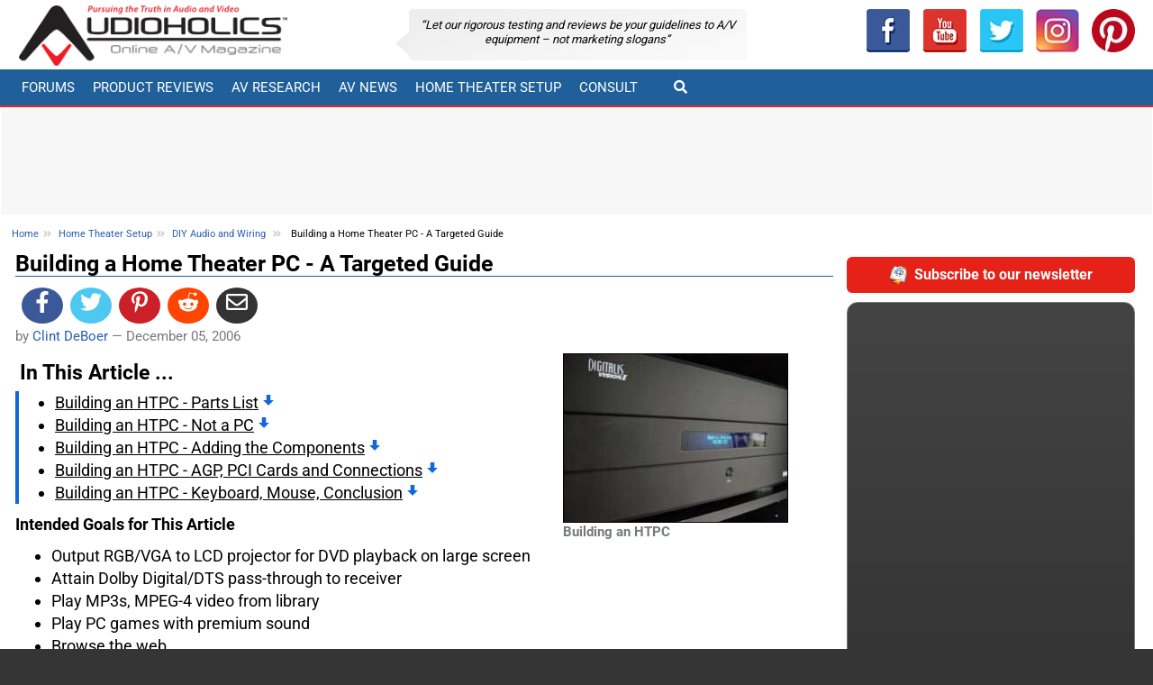

--- FILE ---
content_type: text/html; charset=utf-8
request_url: https://www.audioholics.com/diy-audio/building-a-home-theater-pc-a-targeted-guide
body_size: 23166
content:




<!DOCTYPE html>
<html lang="en">
<head>
<title>  Building a Home Theater PC - A Targeted Guide</title>


<!-- Global site tag (gtag.js) - Google Analytics -->
<script src="https://www.googletagmanager.com/gtag/js?id=UA-171395-1" type="3910c77b6defc97a49370cba-text/javascript"></script>
<script type="3910c77b6defc97a49370cba-text/javascript">
  window.dataLayer = window.dataLayer || [];
  function gtag(){dataLayer.push(arguments);}
  gtag('js', new Date());

  gtag('config', 'UA-171395-1');
</script>




	<meta content="I have always had a fascination with computers - I think it started in second grade when we were allowed to design simple ASCII art programs on a Commodore Pet. With the advent of current technology," name="description" />
	<meta property="og:description" content="I have always had a fascination with computers - I think it started in second grade when we were allowed to design simple ASCII art programs on a Commodore Pet. With the advent of current technology," />
<meta charset="utf-8">



<script async src="https://securepubads.g.doubleclick.net/tag/js/gpt.js" type="3910c77b6defc97a49370cba-text/javascript"></script>

        <base href="https://www.audioholics.com/diy-audio/building-a-home-theater-pc-a-targeted-guide/" />



    <link rel="canonical" href="https://www.audioholics.com/diy-audio/building-a-home-theater-pc-a-targeted-guide">
	


		<link rel="apple-touch-icon" href="/apple-touch-icon.png">
        <link rel="shortcut icon" type="image/x-icon" href="/static/favicon.ico" />
        <link rel="home" href="https://www.audioholics.com" title="Front page" />
        <link rel="contents" href="/sitemap" title="Site Map" />
        <link rel="alternate" title="RSS 1.0" type="application/rss+xml" href="/rss.xml" />
	    

	   

		<link rel="next" href="https://www.audioholics.com/diy-audio/building-a-home-theater-pc-a-targeted-guide/building-an-htpc-parts-list" />


	

<script type="3910c77b6defc97a49370cba-text/javascript">
	var AHAds_page="global";
var googletag = googletag || {};
googletag.cmd = googletag.cmd || [];

function is_mobile() {
    return /Android|webOS|iPhone|iPad|iPod|BlackBerry|IEMobile|Opera Mini/i.test(navigator.userAgent);
}


(function () {

    let page = null;
    let mobileSlots = null;
    let adtags = null;
    let articleSlots = null;
    let adSlots = null;
    let screen_width = 0;
    const MOBILE_CYCLE_HOME = ['/1004770/home-300-1-mobile', '/1004770/home-300-2-mobile', '/1004770/home-300-3-mobile'];    
    const MOBILE_CYCLE_GLOBAL = ['/1004770/global-300-1-mobile', '/1004770/global-300-2-mobile', '/1004770/global-300-3-mobile'];
    let mobile_300 = null;

    function insertAfter(newNode, referenceNode) {
        referenceNode.parentNode.insertBefore(newNode, referenceNode.nextSibling);
    }

    function buildAd(adId, className) {
        added = document.createElement("div");
        added.id = adId;
        if (className != null && className.length != 0) {
            added.className = className;
        }

        return added;

    }

    function onReady() {
        console.log('ads onready')
        page = AHAds_page;
        setupAds();
        startAds();
    }

    function startAds() {
        if (window.googletag) {
            googletag.cmd.push(function () {
                console.log("start ads called");
                adtags = adtags;
                item = adtags[0]
                googletag.display(item);
                console.log("ads started");
            });

        }
    }
    function clearAdContents(adList) {
        console.log("clearadContents start");
        //remove any children in each ad and reset the style attributes
        for (i in adList) {
            adList.forEach(item => {
                let div = document.getElementById(item);
                if (div != null) {
                    div.innerHTML = ''
                }
            })
        }
    }


    function setupAds() {
        if (window.googletag) {
            googletag.cmd.push(function () {
                mobile_300=googletag.sizeMapping().addSize([0, 0], []).addSize([320, 200], [300, 250]).addSize([1025, 200], []).build();
                try {
                    if (page != null & page == "home") {
                        googleAdsHome();
                        fillSectionAds(MOBILE_CYCLE_HOME);
                    }
                    if (page != null && page == "global") {
                        fillSectionAds(MOBILE_CYCLE_GLOBAL);
                        fillPageAds(MOBILE_CYCLE_GLOBAL)
                        googleAdsGlobal();

                        //fill in mobile-placement slots
                        document.querySelectorAll(".mobile-placement").forEach(item => {
                            if (mobileSlots.length != 0) {
                                ad1 = buildAd(mobileSlots.pop(), 'mobileAd');
                                adId = ad1.id;
                                insertAfter(ad1, item)
                            }

                        })
                        /*
                        // put an add before each h2 from articleSlots list
                        let adct = 0;
                        document.querySelectorAll(".mobile-adtargeth2 h2").forEach(item => {
                            if (articleSlots.length != 0) {
                                ad1 = buildAd(articleSlots.pop(), 'articleAd');
                                adId = ad1.id;
                                item.parentNode.insertBefore(ad1, item)
                            }
                            adct = adct + 1;
                        })
                        //if there are any left, add them to h3
                        if (articleSlots.length != 0) {
                            document.querySelectorAll(".mobile-adtargeth2 h3").forEach(item => {
                                if (articleSlots.length != 0) {
                                    ad1 = buildAd(articleSlots.pop(), 'articleAd');
                                    adId = ad1.id;
                                    item.parentNode.insertBefore(ad1, item)
                                }
                                adct = adct + 1;
                            })
                        }
                        //any left go to mobile-fallback
                        let fallback = document.querySelector(".mobile-fallback");
                        if (fallback != null) {
                            articleSlots.forEach(tag => {
                                ad2 = buildAd(tag, 'articleAd');
                                fallback.appendChild(ad2)

                            });

                        }
                        */

                        

                    }
                    if (page == 'home') {
                        //have to watch for changes to the page as we can't directly hook after the scroll next button is clicked
                        const observer = new MutationObserver(function (mutations_list) {
                            mutations_list.forEach(function (mutation) {
                                mutation.addedNodes.forEach(function (added_node) {
                                    if (added_node.tagName == 'DIV') {
                                        console.debug("new scroll content found")
                                        console.debug(added_node);
                                        fillSectionAds(MOBILE_CYCLE_HOME);
                                    }
                                });
                            });
                        });

                        observer.observe(document.querySelector(".scrollNext").parentNode, { subtree: false, childList: true });
                    }
                } catch (e) {
                    console.log("error", e);
                }
            });

        }
    }


    function googleAdsGlobal() {
        console.debug("configure google ads global");
        page = "global";
        googletag.pubads().addEventListener('slotRenderEnded', configureSideBar);

        googletag.cmd.push(function () {

            
            let top_728 = googletag.sizeMapping().addSize([0, 0], []).addSize([768, 200], [728, 90]).build();
            let noMobile728_728 = googletag.sizeMapping().addSize([0, 0], []).addSize([728, 200], [728, 90]).build();
            let noMobile728_728b = googletag.sizeMapping().addSize([0, 0], []).addSize([728, 200], [728, 90]).build();
            let noMobile992_250 = googletag.sizeMapping().addSize([0, 0], []).addSize([1023, 200], [250, 90]).build();
            let noMobile992_300 = googletag.sizeMapping().addSize([0, 0], []).addSize([1023, 200], [300, 250]).build();
            let noMobile992_300_600 = googletag.sizeMapping().addSize([0, 0], []).addSize([1025, 200], [300, 600]).build();
            let noMobile992_300_6003 = googletag.sizeMapping().addSize([0, 0], []).addSize([1026, 200], [300, 600]).build();
            let mobile_250 = googletag.sizeMapping().addSize([0, 0], []).addSize([320, 200], [250, 90]).addSize([720, 200], []).addSize([1025, 200], []).build();            
            let mobile_300_600 = googletag.sizeMapping().addSize([0, 0], []).addSize([320, 200], [300, 600]).addSize([1025, 200], []).build();



            let slots = [];
            adtags = [
                'div-gpt-ad-1375332798332-0',
                'div-gpt-ad-1375332798332-1',
                'div-gpt-ad-1375332798332-2',
                'div-gpt-ad-1375332798332-3',
                'div-gpt-ad-1375332798332-4',
                'div-gpt-ad-1375332798332-5',
                'div-gpt-ad-1375332798332-6',
                'div-gpt-ad-1444881849008-0',
                'div-gpt-ad-1444881849008-1',
                'div-gpt-ad-1444881849008-2',
                'div-gpt-ad-1444881849008-3',
                'div-gpt-ad-1444881849008-4',
                'div-gpt-ad-1675159066979-0'
            ];


            slots.push(googletag.defineSlot('/1004770/global-250', [250, 90], 'div-gpt-ad-1375332798332-0').defineSizeMapping(noMobile992_250).addService(googletag.pubads()));
            slots.push(googletag.defineSlot('/1004770/global-300-1', [300, 250], 'div-gpt-ad-1375332798332-1').defineSizeMapping(noMobile992_300).addService(googletag.pubads()));
            slots.push(googletag.defineSlot('/1004770/global-300-2', [300, 250], 'div-gpt-ad-1375332798332-2').defineSizeMapping(noMobile992_300).addService(googletag.pubads()));
            slots.push(googletag.defineSlot('/1004770/global-300-3', [300, 250], 'div-gpt-ad-1375332798332-3').defineSizeMapping(noMobile992_300).addService(googletag.pubads()));
            slots.push(googletag.defineSlot('/1004770/global-600a', [300, 600], 'div-gpt-ad-1375332798332-4').defineSizeMapping(noMobile992_300_600).addService(googletag.pubads()));
            slots.push(googletag.defineSlot('/1004770/home-600', [300, 600], 'div-gpt-ad-1675159066979-0').defineSizeMapping(noMobile992_300_6003).addService(googletag.pubads()));
            slots.push(googletag.defineSlot('/1004770/global-728-bot', [728, 90], 'div-gpt-ad-1375332798332-5').defineSizeMapping(noMobile728_728).addService(googletag.pubads()));
            slots.push(googletag.defineSlot('/1004770/global-728-bot2', [728, 90], 'div-gpt-ad-1375332798332-5b').defineSizeMapping(noMobile728_728b).addService(googletag.pubads()));
            slots.push(googletag.defineSlot('/1004770/global-728-top', [728, 90], 'div-gpt-ad-1375332798332-6').defineSizeMapping(top_728).addService(googletag.pubads()));
            let width = window.outerWidth;
            if (!is_mobile() && width > 1020) {
                slots.push(googletag.defineSlot('/1004770/150x1500-global-left', [150, 1500], 'div-gpt-ad-1390525876077-0').addService(googletag.pubads()));
                slots.push(googletag.defineSlot('/1004770/150x1500-global-right', [150, 1500], 'div-gpt-ad-1390525876077-1').addService(googletag.pubads()));
                adtags.push('div-gpt-ad-1390525876077-0');
                adtags.push('div-gpt-ad-1390525876077-1');

            }


            slots.push(googletag.defineSlot('/1004770/global-300-1-mobile', [300, 250], 'div-gpt-ad-1444881849008-0').defineSizeMapping(mobile_300).addService(googletag.pubads()));
            slots.push(googletag.defineSlot('/1004770/global-300-2-mobile', [300, 250], 'div-gpt-ad-1444881849008-1').defineSizeMapping(mobile_300).addService(googletag.pubads()));
            slots.push(googletag.defineSlot('/1004770/global-300-3-mobile', [300, 250], 'div-gpt-ad-1444881849008-2').defineSizeMapping(mobile_300).addService(googletag.pubads()));
            slots.push(googletag.defineSlot('/1004770/global-600a-mobile', [300, 600], 'div-gpt-ad-1444881849008-3').defineSizeMapping(mobile_300_600).addService(googletag.pubads()));
            slots.push(googletag.defineSlot('/1004770/global-250-mobile', [250, 90], 'div-gpt-ad-1444881849008-4').defineSizeMapping(mobile_250).addService(googletag.pubads()));

            mobileSlots = [
                'div-gpt-ad-1444881849008-3',
            ];
            articleSlots = [
                'div-gpt-ad-1444881849008-2',
                'div-gpt-ad-1444881849008-1',
                'div-gpt-ad-1444881849008-0',
                'div-gpt-ad-1444881849008-4'
            ]
            adSlots = slots;
            googletag.pubads().enableLazyLoad(
                {
                    fetchMarginPercent: 500,
                    renderMarginPercent: 200,
                    mobileScaling: 2.0,
                }
            );
            //googletag.pubads().setPrivacySettings({nonPersonalizedAds: true})
            googletag.pubads().enableSingleRequest();
            googletag.enableServices();
            console.debug("configure google ads complete");
            screen_width = width;
            scheduleRefresh();
        });




    }
    function configureSideBar(evt) {

        if (evt != null && evt.size != null && evt.size[1] == 1500) {

            document.getElementById("site-wrapper").classList.add("withsidebar");

            let sidebar = new StickySidebar('#side-ad-left', {
                topSpacing: 0,
                bottomSpacing: 0,
                containerSelector: '#site-center',
                innerWrapperSelector: '#side-ad-left .theiaStickySidebar'
            });

            let sidebar2 = new StickySidebar('#side-ad-right', {
                topSpacing: 0,
                bottomSpacing: 0,
                containerSelector: '#site-center',
                innerWrapperSelector: '#side-ad-right .theiaStickySidebar'
            });

            /*
            //FIXME: uncomment after test
        	
            */

        }

        let width = window.outerWidth;
        if (!is_mobile() && width > 1200) {
            let frame = document.getElementById("amz_iframe");
            if (frame != null) {
                let newsrc = "/assets/html/amz.html";
                if (frame.src == "about:blank") {
                    frame.src = newsrc;
                }
            }

        }
        

    }
    function googleAdsHome() {
        page = "home";
        googletag.pubads().addEventListener('slotRenderEnded', configureSideBar);

        googletag.cmd.push(function () {
            console.debug("configure googleAdsHome");

            let top_728 = googletag.sizeMapping().addSize([0, 0], []).addSize([768, 200], [728, 90]).build();
            let noMobile728_728 = googletag.sizeMapping().addSize([0, 0], []).addSize([728, 200], [728, 90]).build();
            let noMobile992_250 = googletag.sizeMapping().addSize([0, 0], []).addSize([1026, 200], [250, 90]).build();
            let noMobile992_300 = googletag.sizeMapping().addSize([0, 0], []).addSize([1026, 200], [300, 250]).build();
            let noMobile992_300_600 = googletag.sizeMapping().addSize([0, 0], []).addSize([1026, 200], [300, 600]).build();
            let noMobile992_300_6003 = googletag.sizeMapping().addSize([0, 0], []).addSize([1026, 200], [300, 600]).build();
            let mobile_250 = googletag.sizeMapping().addSize([0, 0], []).addSize([320, 200], [250, 90]).addSize([720, 200], []).addSize([1025, 200], []).build();
            mobile_300 = googletag.sizeMapping().addSize([0, 0], []).addSize([320, 200], [300, 250]).addSize([1025, 200], []).build();
            let mobile_300_600 = googletag.sizeMapping().addSize([0, 0], []).addSize([320, 200], [300, 600]).addSize([1025, 200], []).build();
            let slots = [];


            if (is_mobile()) {
                slots.push(googletag.defineSlot('/1004770/home-250-mobile', [250, 90], 'div-gpt-ad-1444879355968-0').defineSizeMapping(mobile_250).addService(googletag.pubads()));
                //slots.push(googletag.defineSlot('/1004770/home-300-1-mobile', [300, 250], 'div-gpt-ad-1444881849009-4').defineSizeMapping(mobile_300).addService(googletag.pubads()));
                //slots.push(googletag.defineSlot('/1004770/home-300-2-mobile', [300, 250], 'div-gpt-ad-1444881849008-5').defineSizeMapping(mobile_300).addService(googletag.pubads()));
                //slots.push(googletag.defineSlot('/1004770/home-300-3-mobile', [300, 250], 'div-gpt-ad-1444881849008-6').defineSizeMapping(mobile_300).addService(googletag.pubads()));
                slots.push(googletag.defineSlot('/1004770/home-600-mobile', [300, 600], 'div-gpt-ad-1444881849008-7').defineSizeMapping(mobile_300_600).addService(googletag.pubads()));

                adtags = [

                    //  'div-gpt-ad-1444881849009-4',
                    //  'div-gpt-ad-1444881849008-5',
                    // 'div-gpt-ad-1444881849008-6',
                    'div-gpt-ad-1444881849008-7',
                    'div-gpt-ad-1444879355968-0',
                ];

            }
            else {
                slots.push(googletag.defineSlot('/1004770/home-250', [250, 90], 'div-gpt-ad-1375332580626-0').defineSizeMapping(noMobile992_250).addService(googletag.pubads()));
                slots.push(googletag.defineSlot('/1004770/home-728-top', [728, 90], 'div-gpt-ad-1375332580626-6').defineSizeMapping(top_728).addService(googletag.pubads()));
                slots.push(googletag.defineSlot('/1004770/home-600', [300, 600], 'div-gpt-ad-1375332580626-4').defineSizeMapping(noMobile992_300_600).addService(googletag.pubads()));
                slots.push(googletag.defineSlot('/1004770/home-600', [300, 600], 'div-gpt-ad-1675159066979-0').defineSizeMapping(noMobile992_300_6003).addService(googletag.pubads()));
                slots.push(googletag.defineSlot('/1004770/home-300-2', [300, 250], 'div-gpt-ad-1375332580626-2').defineSizeMapping(noMobile992_300).addService(googletag.pubads()));
                slots.push(googletag.defineSlot('/1004770/home-300-3', [300, 250], 'div-gpt-ad-1375332580626-3').defineSizeMapping(noMobile992_300).addService(googletag.pubads()));
                slots.push(googletag.defineSlot('/1004770/home-300-1', [300, 250], 'div-gpt-ad-1375332580626-1').defineSizeMapping(noMobile992_300).addService(googletag.pubads()));
                slots.push(googletag.defineSlot('/1004770/home-728-bot', [728, 90], 'div-gpt-ad-1375332580626-5').defineSizeMapping(noMobile728_728).addService(googletag.pubads()));
                adtags = [

                    'div-gpt-ad-1375332580626-1',

                    'div-gpt-ad-1375332580626-2',
                    'div-gpt-ad-1375332580626-3',
                    'div-gpt-ad-1375332580626-4',
                    'div-gpt-ad-1375332580626-5',
                    'div-gpt-ad-1375332580626-6',
                    'div-gpt-ad-1375332580626-0',
                    'div-gpt-ad-1675159066979-0'

                ];

            }


            let width = window.outerWidth;
            if (!is_mobile() && width > 1020) {
                slots.push(googletag.defineSlot('/1004770/150x1500-homepage-left', [150, 1500], 'div-gpt-ad-1390525876077-2').addService(googletag.pubads()));
                slots.push(googletag.defineSlot('/1004770/150x1500-homepage-right', [150, 1500], 'div-gpt-ad-1390525876077-3').addService(googletag.pubads()));
                adtags.push('div-gpt-ad-1390525876077-2');
                adtags.push('div-gpt-ad-1390525876077-3');
            }

            googletag.pubads().enableSingleRequest();
            googletag.pubads().enableLazyLoad({
                fetchMarginPercent: 500,  // Fetch slots within 5 viewports.
                renderMarginPercent: 200,  // Render slots within 2 viewports.
                mobileScaling: 2.0  // Double the above values on mobile.
            });
            googletag.pubads().setPrivacySettings({nonPersonalizedAds: true})
            googletag.enableServices();
            adSlots = slots;
            screen_width = width;
            scheduleRefresh();
        });
    }
    function scheduleRefresh() {
        //refresh ads every 120 seconds
        window.setTimeout(function () {
            refreshAds()
        }, 2*60000);
    }
    function refreshAds() {

        googletag.cmd.push(function () {

            //$.get( "log", { msg: "refreshAds called" } )

            console.debug("refreshAds called");
            adtags = adtags;
            clearAdContents(adtags);
            googletag.pubads().refresh(adSlots);

        });
    }

    function fillPageAds(slots) {
        if (is_mobile()) {
            const VIEWPORT = window.innerHeight;
            const MULT = 3;
            const AD_DIST = VIEWPORT * MULT;
            const PREFIX = "div-aha-";
            console.debug("width = " + AD_DIST);
            target = document.querySelector(".mobile-adtargeth2");
            if (target != null && target.childNodes.length != 0) {
                nodes = target.childNodes;
                let tot = 0;
                let adIdx = 0;
                nodes.forEach(item => {
                    if (item.nodeName != '#text') {
                        tot += item.scrollHeight;
                        console.debug(tot);
                        if (tot >= AD_DIST) {
                            tot = 0;
                            let adId = PREFIX + Math.round(Math.random() * 100000000).toString() + '-' + adIdx.toString();
                            let newAd = buildAd(adId, "mobileAd");
                            //newAd.innerHTML = "<div style='font-size:6px;color:red'> " + slots[adIdx] + "</div>";
                            newAd.innerHTML = "<div data-ad-failed=1 style='font-size:6px;color:red'> </div>";
                            insertAfter(newAd, item);                            
                            googletag.cmd.push(function () {
                                let newSlot = googletag.defineSlot(slots[adIdx], [300, 250], adId).defineSizeMapping(mobile_300).addService(googletag.pubads());
                                googletag.display(adId);
                                console.log("gpt added " + adId +" / " +slots[adIdx]);
                            });
                            
                            console.debug("added " + adId.toString());
                            console.debug(document.getElementById(adId));
                            adIdx = (adIdx + 1) % slots.length
                        }
                        
                    }
                });
            }
        }
    }


    function fillSectionAds(slots) {

        console.debug("starting fillSectionAds");

        

        //slots.push();
        const PREFIX = "div-ahs-";
        let adIdx = 0;
        let skip = 4;
        let inc = 0;
        let matched = document.querySelectorAll(".listing-page .post");
        console.debug("matched = " + matched.length.toString());
        matched.forEach(item => {

            if (inc % skip == 0 && inc != 0) {
                if (item.hasAttribute("ah-ad")) {
                    let attr = item.getAttribute("ah-ad");
                    adIdx = parseInt(attr);
                    console.debug("found existing adid = " + adIdx.toString());
                    inc = inc + 1;
                    return;
                }
                let adId = PREFIX + Math.round(Math.random() * 100000000).toString() + '-' + adIdx.toString();
                let newAd = buildAd(adId, "mobileAd");
                insertAfter(newAd, item);



                let newSlot = googletag.defineSlot(slots[adIdx], [300, 250], adId).defineSizeMapping(mobile_300).addService(googletag.pubads());
                googletag.cmd.push(function () {
                    googletag.display(newSlot);
                });

                console.debug("added " + adId.toString() + " inc= " + inc);
                console.debug(document.getElementById(adId));
                adIdx = (adIdx + 1) % slots.length
                item.setAttribute("ah-ad", adIdx.toString());
            }
            inc = inc + 1;
        });


    }

    onReady();

})();



</script>


	

 <script type="application/ld+json">
  {
  "@context": "https://schema.org",
  "@type": "NewsArticle",
  "mainEntityOfPage": "https://www.audioholics.com/diy-audio/building-a-home-theater-pc-a-targeted-guide",

    "datePublished": "2003-02-28T18:00:00+05:00",
    "dateModified": "2007-05-31T00:05:14+05:00"
	,"description":"I have always had a fascination with computers - I think it started in second grade when we were allowed to design simple ASCII art programs on a Commodore Pet. With the advent of current technology,"
	,"headline":" Building a Home Theater PC - A Targeted Guide"
    ,"image": {"@type":"ImageObject","url":"https://www.audioholics.com/diy-audio/building-a-home-theater-pc-a-targeted-guide/image"}
  ,"author": 

{
"name": "Clint DeBoer",
	"url":"https://www.audioholics.com/authors/clint-deboer",
"@type": "Person"
}

  ,"publisher":
{
  "@type": "Organization",
  "name": "Audioholics Home Theater, HDTV, Receivers, Speakers, Blu-ray Reviews and News",
  "url": "https://www.audioholics.com",
  "description":"Home theater AV receiver, speaker, HDTV, television, projector and Blu-ray player reviews, buying guides, and high end audio and consumer electronics news",
     "logo": {
            "@type": "ImageObject",
            "name": "Audioholics Logo",
            "width": "324",
            "height": "73",
            "url": "https://www.audioholics.com/static/logo2015.png"
        }

}


  }
</script>




<meta property="og:url" content="https://www.audioholics.com/diy-audio/building-a-home-theater-pc-a-targeted-guide" />
<meta property="article:publisher" content="https://www.facebook.com/Audioholics" />
	<meta name="syndication-source" content="https://www.audioholics.com/diy-audio/building-a-home-theater-pc-a-targeted-guide" />

	
	<meta property="article:published_time" content="2006-12-05T11:09:33" />

	<meta property="article:section" content="DIY Audio and Wiring" />


<meta property="og:site_name" content="Audioholics Home Theater, HDTV, Receivers, Speakers, Blu-ray Reviews and News"/>
<meta property="og:title" content=" Building a Home Theater PC - A Targeted Guide" />
<meta property="og:type" content="article" />
<meta property="og:image" content="https://www.audioholics.com/diy-audio/building-a-home-theater-pc-a-targeted-guide/image" />
<meta name="twitter:image" content="https://www.audioholics.com/diy-audio/building-a-home-theater-pc-a-targeted-guide/image"> 

<meta name="twitter:card" content="summary">
<meta name="twitter:description" content="I have always had a fascination with computers - I think it started in second grade when we were allowed to design simple ASCII art programs on a Commodore Pet. With the advent of current technology,"> 
<meta name="twitter:title" content=" Building a Home Theater PC - A Targeted Guide"> 

<meta name="twitter:site" content="@AudioholicsLive"> 



<!-- HTML5 shim -->
<!--[if lt IE 9]>
	    <script src="//html5shim.googlecode.com/svn/trunk/html5.js"></script>
    <![endif]-->



<meta name="p:domain_verify" content="c505f9ec4e344b17b1f758421563753f"/>
<meta name="google-site-verification" content="nOAWpZuQSkrztXVlnA_5uMqFWJeTJ9j4yjg2uQmKpI0" />
<meta name="alexaVerifyID" content="HQPvYwKa-wrJYLFx9M7txPCRGus" />
<meta http-equiv="X-UA-Compatible" content="IE=edge">
<meta name="viewport" content="width=device-width, initial-scale=1">

<link href="https://tpc.googlesyndication.com" rel="preconnect" crossorigin>
<link href="https://pagead2.googlesyndication.com" rel="preconnect" crossorigin>
<link href="https://ad.doubleclick.net" rel="preconnect" crossorigin>
<link href="https://securepubads.g.doubleclick.net" rel="preconnect" crossorigin>
<link href="https://connect.facebook.net" rel="preconnect" crossorigin>
<link href="https://www.googletagservices.com" rel="preconnect" crossorigin>
<link rel="preconnect" href="//google-analytics.com">
<link rel="preconnect" href="//www.google-analytics.com">

<link rel="preload" href="https://fonts.gstatic.com/s/roboto/v27/KFOlCnqEu92Fr1MmWUlfBBc4.woff2" as="font" type="font/woff2" crossorigin>
<link rel="preload" href="https://fonts.gstatic.com/s/roboto/v27/KFOmCnqEu92Fr1Mu4mxK.woff2" as="font" type="font/woff2" crossorigin>
<link rel="preload" href="https://use.fontawesome.com/releases/v5.12.0/webfonts/fa-solid-900.woff2" as="font" type="font/woff2" crossorigin>

<link rel="manifest" href="/manifest.webmanifest">
<meta name="theme-color" content="#0370af"/>

<link rel="preload" href="/assets/css/main.min.css?v=26" as="style" />
<link rel="preload" href="/assets/js/site.min.js?v=26" as="script"/>
<link href="/assets/css/main.min.css?v=26" rel="stylesheet">
<script async src="/assets/js/site.min.js?v=26" type="3910c77b6defc97a49370cba-text/javascript"></script>
<script id="mcjs" type="3910c77b6defc97a49370cba-text/javascript">!function(c,h,i,m,p){m=c.createElement(h),p=c.getElementsByTagName(h)[0],m.async=1,m.src=i,p.parentNode.insertBefore(m,p)}(document,"script","https://chimpstatic.com/mcjs-connected/js/users/e5450cdd4a74ce0dc3f066818/180e6585cd3c4ca6ec96b3beb.js");</script>

    </head>




<body>
<div id="fb-root"></div>

<script async defer crossorigin="anonymous" src="https://connect.facebook.net/en_US/sdk.js" type="3910c77b6defc97a49370cba-text/javascript"></script>
<div id="site-wrapper" >
<div class="sw2">
	<div id="site-center">
	<header>
	<div class="header-bar">
		<div class="container-fluid">

			<div class="row">
				<p class="logo col-md-4 col-sm-5 col-lg-3">
					<a href="/">
					

					<picture>
			          <source media="(min-width: 799px)" srcset="/static/logo2015.png">
			          <img src="/static/logo2017.png" alt="Audioholics Logo" >
			        </picture>
					</a>
				</p>
				<div class="col-md-8 col-sm-7 col-lg-6 header-middle">

					<div class="bubble">
					&#8220;Let our rigorous testing and reviews be your guidelines to <span style="white-space: nowrap">A/V</span> equipment – not marketing slogans&#8221;
					</div>




				</div>
				<div id="addThisBar" class="col-lg-3">
				<div class="btn-group btn-group-justified" id="socialBar" role="group" aria-label="">
				<a class="btn " href="https://www.facebook.com/Audioholics" rel="nofollow noopener" target="_blank" title="Audioholics Facebook"><img src="/static/facebook.png" alt="Facebook" loading="lazy" /></a>
			          <a role="button" class="btn " href="https://www.youtube.com/user/audioholicslive?sub_confirmation=1" rel="nofollow noopener" target="_blank" title="Audioholics Youtube"><img loading="lazy" src="/static/youtube.png" height="48" width="48" alt="Youtube" /></a>
			            <a role="button" class="btn" href="https://twitter.com/audioholicslive" target="_blank" rel="nnofollow,oopener" title="Twitter"><img loading="lazy" src="/static/twitter.png" height="48" width="48" alt="Twitter" /></a>

			            <a role="button" class="btn" href="https://www.instagram.com/audioholics.llc/" rel="nofollow noopener" target="_blank" title="instagram"><img loading="lazy" src="/static/instagram.png" height="48" width="48" alt="instagram" /></a>
			            <a role="button" class="btn" href="https://www.pinterest.com/AudioholicsLive/" rel="nofollow noopener" target="_blank" title="pinterest"><img  loading="lazy" src="/static/pinterest.png" height="48" width="48" alt="pinterest" /></a>
				</div>




					</div>

			</div>
		</div>
	</div>


<nav class="navbar navbar-default" >
			<div class="container-fluid">

				<div class="navbar-header">
					<button type="button" class="navbar-toggle" data-toggle="collapse" data-target="#top-navbar">
						<span class="sr-only">Toggle navigation</span> <span class="icon-bar"></span> <span class="icon-bar"></span> <span class="icon-bar"></span>
					</button>


<a class="navbar-link"  id="searchToggleMobile">
  &#xF002;
</a>
<div class="collapsed collapse width navbar-right"  id="searchCollapseMobile">

    			<form  action="/search" >
        <div class="form-group"  >


						<div class="input-group">
							<input class="form-control" size="16" name="SearchableText" type="text" placeholder="Search...">
							<span class="input-group-btn">
								<input type="submit" class="btn btn-primary" value="Go!" >
							</span>

						</div>




        </div>

      </form>


</div>

				</div>


				<div class="collapse navbar-collapse" id="top-navbar">
					<ul class="nav navbar-nav">						
						<li><a href="https://forums.audioholics.com/forums/">Forums</a></li>
						<li class="dropdown"><a href="/product-reviews" class="dropdown-toggle" data-toggle="dropdown2">Product Reviews</a>
							<ul class="dropdown-menu" role="menu" id="pr-menu">
								<li>
									<div class="Menu JsOnly container">
										<div class="row">
											<div class="col-xs-3">
												<div class="primaryContent menuHeader">
													<div class="menuHeader2">Loudspeakers</div>
													<div class="muted">Quick Links</div>
												</div>
												<ul class="secondaryContent blockLinksList">

													<li><a href="/bookshelf-speaker-reviews">Bookshelf Speakers</a></li>
													<li><a href="/surround-sound-reviews">Surround Sound</a></li>
													<li><a href="/tower-speaker-reviews">Tower Speakers</a></li>
													<li><a href="/subwoofer-reviews">Subwoofers</a></li>
													<li><a href="/computer-speaker-reviews">Computer &amp; Wireless</a></li>
													<li><a href="/soundbar-and-satellite-speaker-reviews">Sound Bar &amp; Satellites</a></li>
													<li><a href="/outdoor-speaker-reviews">Outdoor &amp; In-Wall</a></li>
													<li><a href="/headphone-reviews">Headphones</a></li>
												</ul>
											</div>
											<div class="col-xs-3">
												<div class="primaryContent menuHeader">
													<div class="menuHeader2">Electronics</div>
													<div class="muted">Quick Links</div>
												</div>
												<ul class="secondaryContent blockLinksList">

													<li><a href="/amplifier-reviews">Audio Amplifiers</a></li>
													<li><a href="/av-preamp-processor-reviews">AV Preamp &amp; Processors</a></li>
													<li><a href="/av-receiver-reviews">AV Receivers</a></li>
												</ul>
												<div class="primaryContent menuHeader">
													<div class="menuHeader2">Music &amp; Movie Reviews</div>
												</div>
												<ul class="secondaryContent blockLinksList">
												<li><a href="/music-reviews">DVD-A, SACD &amp; CD Music</a></li>
												<li><a href="/blu-ray-movie-reviews">Blu-ray Movies</a></li>
												</ul>

											</div>
											<div class="col-xs-3">
												<div class="primaryContent menuHeader">
													<div class="menuHeader2">Display/Sources</div>
													<div class="muted">Quick Links</div>
												</div>
												<ul class="secondaryContent blockLinksList">
													<li><a href="/gadget-reviews">AV Gadgets</a></li>
													<li><a href="/blu-ray-and-dvd-player-reviews">Blu-ray &amp; DVD Players</a></li>
													<li><a href="/projector-reviews">Home Theater Projectors</a></li>
													<li><a href="/projector-screen-reviews">Projector Screens</a></li>
													<li><a href="/hdtv-reviews">HDTVs</a></li>
												</ul>
											</div>

											<div class="col-xs-3">

												<div class="primaryContent menuHeader">
													<div class="menuHeader2">AV Accessory Reviews</div>
													<div class="muted">Quick Links</div>
												</div>
												<ul class="secondaryContent blockLinksList">

													<li><a href="/acoustic-reviews">Acoustical Products</a></li>
													<li><a href="/power-conditioner-reviews">Power Conditioners</a></li>
													<li><a href="/universal-remote-reviews">Universal Remotes</a></li>
													<li><a href="/home-theater-furniture-reviews">Home Theater Furniture</a></li>

												</ul>
											</div>

											<div class="row">
												<div class="mailsubscribe col-xs-12">
													<a rel="nofollow"  href="https://us6.list-manage1.com/subscribe/post?u=e5450cdd4a74ce0dc3f066818&amp;id=1d94c9d718">Get the Audioholics  AV Gear Guide Ebook FREE!</a>
												</div>
											</div>
										</div>
									</div>
								</li>
							</ul></li>
						<li class="dropdown"><a href="/av-research" class="dropdown-toggle" data-toggle="dropdown2">AV Research</a>
							<ul class="dropdown-menu" role="menu" id="avr-menu">
								<li>
									<div class="Menu JsOnly container">
										<div class="row">
											<div class="col-xs-6">
												<div class="primaryContent menuHeader">
													<div class="menuHeader2">Tech Articles</div>
													<div class="muted">Quick Links</div>
												</div>
												<ul class="secondaryContent blockLinksList">
													<li><a href="/audio-video-cables">Audio Video Cables</a></li>
													<li><a href="/audio-technologies">Audio Technologies</a></li>
													<li><a href="/room-acoustics">Room Acoustics</a></li>
													<li><a href="/audio-amplifier">Audio Amplifiers</a></li>
													<li><a href="/hdtv-formats">HDTV Display Formats</a></li>
													<li><a href="/frequent-questions">Frequently Asked Questions</a></li>
													<li><a href="/loudspeaker-design">Loudspeaker Design</a></li>
												</ul>
											</div>
											<div class="col-xs-6">
												<div class="primaryContent menuHeader">
													<div class="menuHeader2">Buying Guides</div>
													<div class="muted">Quick Links</div>
												</div>
												<ul class="secondaryContent blockLinksList">

													<li><a href="/recommended-systems">Recommended Systems</a></li>
													<li><a href="/how-to-shop">How to Shop</a></li>
													<li><a href="/product-awards">Product Awards &amp; Gift Guides</a></li>
													<li><a href="/product-awards"><img src="/static/ph.png" data-src="//forums.audioholics.com/forums/styles/audioholics/audio/audioyear.jpg" alt="Product of the Year" /></a></li>
												</ul>
											</div>
										</div>
										<div class="row">
											<div class="mailsubscribe col-xs-12">
												<a rel="nofollow"  href="https://www.facebook.com/Audioholics">Join us on Facebook</a>
											</div>
										</div>


									</div>

								</li>
							</ul></li>
						<li class="dropdown"><a href="/av-news" class="dropdown-toggle" data-toggle="dropdown2">AV News</a>
							<ul class="dropdown-menu" role="menu" id="news-menu">
								<li>
									<div class="Menu JsOnly container">
										<div class="row">
											<div class="col-xs-6">
												<div class="primaryContent menuHeader">
													<div class="menuHeader2">AV News</div>
													<div class="muted">Quick Links</div>
												</div>
												<ul class="secondaryContent blockLinksList">

													<li><a href="/editorials">Editorials</a></li>
													<li><a href="/news">News & Press Releases</a></li>
													<li><a href="/trade-shows">Trade Show Coverage</a></li>


												</ul>
											</div>
											<div class="col-xs-6">


											</div>
										</div>
										<div class="row">
											<div class="mailsubscribe youtubemenu col-xs-12">
												<a rel="nofollow" href="https://www.youtube.com/user/audioholicslive?sub_confirmation=1">Subscribe to our YouTube Channel</a>
											</div>
										</div>
									</div>

								</li>
							</ul></li>
						<li class="dropdown"><a href="/home-theater-setup" class="dropdown-toggle" data-toggle="dropdown2">Home Theater Setup</a>
							<ul class="dropdown-menu" role="menu" id="hts-menu">
								<li>
									<div class="Menu JsOnly container">
										<div class="row">
											<div class="col-xs-12">
												<div class="primaryContent menuHeader">
													<div class="menuHeader2">Home Theater Setup</div>
													<div class="muted">Quick Links</div>
												</div>
												<ul class="secondaryContent blockLinksList">

													<li><a href="/subwoofer-setup">Subwoofer Setup</a></li>
													<li><a href="/home-theater-calibration">Home Theater Calibration</a></li>
													<li><a href="/home-theater-connection">Home Theater Connection Help</a></li>
													<li><a href="/diy-audio">DIY Audio &amp; Wiring</a></li>


												</ul>
											</div>
											</div>
											<div class="row">
												<div class="col-xs-12">
													<div class="mailsubscribe ebookmenu">

														<a href="/combo-pack-ebooks">Printable AV Gear Set Up Tips E-Books</a>

													</div>
												</div>
											</div>

									</div>
								</li>
							</ul></li>
							<li class="dropdown"><a href="/combo-pack-ebooks" class="dropdown-toggle" data-toggle="dropdown2">Consult</a>
								<ul class="dropdown-menu" role="menu" id="ebooks-menu">
									<li>
										<div class="Menu JsOnly container">
											<div class="row">
												<div class="col-xs-1" style="width:125px">
													<div class="primaryContent menuHeader">
														<div class="menuHeader2">E-Books</div>
														<div class="muted">Quick Links</div>
													</div>
													<ul class="secondaryContent blockLinksList">
														<li><a href="/super-combo-pack-ebooks">Super Combo</a></li>
														<li><a href="/combo-pack-ebooks">Combo Packs</a></li>
														<li><a href="/setup-guides-ebooks">Setup Guides</a></li>
														<li><a href="/buying-guides-ebooks">Buying Guides</a></li>
	
													</ul>
												</div>
												<div class="col-xs-1" style="width:125px">
													<div class="primaryContent menuHeader"></div>
													<ul class="secondaryContent blockLinksList">
	
														<li><a href="/super-combo-pack-ebooks"><img src="/static/ph.png" data-src="/static/ad_content/super-combo.jpg" alt="ebook combo" /></a></li>
													</ul>
												</div>
												<div class="col-xs-1" style="width:125px">
													<div class="primaryContent menuHeader"></div>
													<ul class="secondaryContent blockLinksList">
	
														<li><a href="/combo-pack-ebooks"><img src="/static/ph.png" data-src="//forums.audioholics.com/forums/styles/audioholics/audio/combopack.jpg" alt="ebook combo" /></a></li>
													</ul>
												</div>
	
												<div class="col-xs-1" style="width:125px">
													<div class="primaryContent menuHeader"></div>
													<ul class="secondaryContent blockLinksList">
	
														<li><a href="/setup-guides-ebooks"><img src="/static/ph.png" data-src="//forums.audioholics.com/forums/styles/audioholics/audio/setupguide.jpg" alt="ebook combo" /></a></li>
													</ul>
												</div>
												<div class="col-xs-1" style="width:125px">
													<div class="primaryContent menuHeader"></div>
													<ul class="secondaryContent blockLinksList">
														<li><a href="/buying-guides-ebooks"><img src="/static/ph.png" data-src="//forums.audioholics.com/forums/styles/audioholics/audio/buyingguide.jpg" alt="ebook combo" /></a></li>
													</ul>
												</div>
											</div>
											<div class="row">
												<div class="mailsubscribe col-xs-12">
													Get a 1hr consultation with Gene for $200  <a href="https://www.paypal.com/instantcommerce/checkout/S6ZJFG35ML5CA">Buy Now</a>
												</div>
											</div>
										</div>
	
	
	
									</li>
								</ul></li>
	
							<li>
							<a class="navbar-right" id="searchToggle">
  &#xF002;
</a></li>

					</ul>

<div class="collapse width collapsed navbar-form navbar-left"  id="searchCollapse" data-state="show">

    			<form  action="/search" >
        <div class="form-group"  >


						<div class="input-group">
							<input class="form-control" size="16" name="SearchableText" type="text" placeholder="Search...">
							<span class="input-group-btn">
								<input type="submit" class="btn btn-primary" value="Go!" >
							</span>

						</div>




        </div>

      </form>

</div>





				</div>

			</div>


		</nav>

	</header>
	<div class="main-area">
		<div class="main-wrap">

 		<div id="main-center" class="container-fluid">
			<div class="row topadrow">
				<div class="maincol">
					<div class="ad">
                                   
<div id="ad-top-728">
<div id='div-gpt-ad-1375332798332-6' style='width:728px; height:90px;'>
</div>
</div>

					</div>
				</div>
				<div class="rightcol">
					<div class="ad">
                              
<div id="ad-top-250" style='width:250px; height:90px;'>
<div id='div-gpt-ad-1375332798332-0' style='width:250px; height:90px;'>
</div>

</div>

					</div>
				</div>
			</div>
			<div class="row">
			
           <ol class="breadcrumb">
           		<li><a href="/">Home</a>
           		<li><a href="/home-theater-setup">Home Theater Setup</a>
                 				<li><a href="/diy-audio">DIY Audio and Wiring</a>	</li>

				<li> Building a Home Theater PC - A Targeted Guide</li>
		</ol>
			
<div class="col-md-12">

</div>

			</div>
			<div class="row body-col">
				<div class="col-md-9 maincol">

					<div class="content-area pt-TechArticle">


<script type="application/ld+json">
    {
     "@context": "https://schema.org",
     "@type": "BreadcrumbList",
     "itemListElement":
     [

{
       "@type": "ListItem",
       "position": 1,
       "item":
       {
        "@id": "https://www.audioholics.com/home-theater-setup",
        "name": "Home Theater Setup"
        }
      },

      {
       "@type": "ListItem",
       "position": 2,
       "item":
       {
        "@id": "https://www.audioholics.com/diy-audio",
        "name": "DIY Audio and Wiring"
        }
      },

      {
       "@type": "ListItem",
      "position": 3,
      "item":
       {
         "@id": "https://www.audioholics.com/diy-audio/building-a-home-theater-pc-a-targeted-guide",
         "name": " Building a Home Theater PC - A Targeted Guide"
       }
      }
     ]
    }
    </script>

					<a id="top" ></a>

					



			<h1 class='documentFirstHeading'>
				 Building a Home Theater PC - A Targeted Guide
			</h1>


<ol class="social-share">



	        	<li><a class="social-icon2 icon-fb2" title="share on facebook" href="https://www.facebook.com/sharer/sharer.php?u=https%3A%2F%2Fwww.audioholics.com%2Fdiy-audio%2Fbuilding-a-home-theater-pc-a-targeted-guide" target="_blank" rel="noopener nofollow" >
					<svg xmlns="http://www.w3.org/2000/svg"  viewBox="0 0 512 512" ><path d="m 375.14,288 14.22,-92.66 h -88.91 v -60.13 c 0,-25.35 12.42,-50.06 52.24,-50.06 h 40.42 V 6.26 C 393.11,6.26 356.43,0 321.36,0 248.14,0 200.28,44.38 200.28,124.72 v 70.62 H 118.89 V 288 h 81.39 V 512 H 300.45 V 288 Z" /> </svg>
					</a></li>
				<li><a class="social-icon2 icon-tw2" title="share on twitter" href="https://twitter.com/intent/tweet?url=https%3A%2F%2Fwww.audioholics.com%2Fdiy-audio%2Fbuilding-a-home-theater-pc-a-targeted-guide&text=From+Audioholics.com-%0AI+have+always+had+a+fascination+with+computers+-+I+think+it+started+in+second+grade+when+we+were+allowed+to+design+simple+ASCII+art+programs+on+a+Commodore+Pet.+With+the+advent+of+current+technology%2C" target="_blank" rel="noopener nofollow">
						<svg xmlns="http://www.w3.org/2000/svg"  viewBox="0 0 512 512"><path d="M459.37 151.716c.325 4.548.325 9.097.325 13.645 0 138.72-105.583 298.558-298.558 298.558-59.452 0-114.68-17.219-161.137-47.106 8.447.974 16.568 1.299 25.34 1.299 49.055 0 94.213-16.568 130.274-44.832-46.132-.975-84.792-31.188-98.112-72.772 6.498.974 12.995 1.624 19.818 1.624 9.421 0 18.843-1.3 27.614-3.573-48.081-9.747-84.143-51.98-84.143-102.985v-1.299c13.969 7.797 30.214 12.67 47.431 13.319-28.264-18.843-46.781-51.005-46.781-87.391 0-19.492 5.197-37.36 14.294-52.954 51.655 63.675 129.3 105.258 216.365 109.807-1.624-7.797-2.599-15.918-2.599-24.04 0-57.828 46.782-104.934 104.934-104.934 30.213 0 57.502 12.67 76.67 33.137 23.715-4.548 46.456-13.32 66.599-25.34-7.798 24.366-24.366 44.833-46.132 57.827 21.117-2.273 41.584-8.122 60.426-16.243-14.292 20.791-32.161 39.308-52.628 54.253z"/></svg>
					</a></li>
					<li><a class="social-icon2 icon-p2"  title="share on pinterest" href="https://pinterest.com/pin/create/button/?url=https%3A%2F%2Fwww.audioholics.com%2Fdiy-audio%2Fbuilding-a-home-theater-pc-a-targeted-guide&description=From+Audioholics.com-%0AI+have+always+had+a+fascination+with+computers+-+I+think+it+started+in+second+grade+when+we+were+allowed+to+design+simple+ASCII+art+programs+on+a+Commodore+Pet.+With+the+advent+of+current+technology%2C&media=https%3A%2F%2Fwww.audioholics.com%2Fdiy-audio%2Fbuilding-a-home-theater-pc-a-targeted-guide%2Fimage" target="_blank" rel="noopener nofollow">
						<svg xmlns="http://www.w3.org/2000/svg" viewBox="0 0 512 512"><path d="m 268,6.4461423 c -102.6,0 -204,68.3999997 -204,179.0999977 0,70.4 39.6,110.4 63.6,110.4 9.9,0 15.6,-27.6 15.6,-35.4 0,-9.3 -23.7,-29.1 -23.7,-67.8 0,-80.4 61.2,-137.399998 140.4,-137.399998 68.1,0 118.5,38.7 118.5,109.799998 0,53.1 -21.3,152.7 -90.3,152.7 -24.9,0 -46.2,-18 -46.2,-43.8 0,-37.8 26.4,-74.4 26.4,-113.4 0,-66.199998 -93.9,-54.2 -93.9,25.8 0,16.8 2.1,35.4 9.6,50.7 -13.8,59.4 -42,147.9 -42,209.1 0,18.9 2.7,37.5 4.5,56.4 3.4,3.8 1.7,3.4 6.9,1.5 50.4,-69 48.6,-82.5 71.4,-172.8 12.3,23.4 44.1,36 69.3,36 106.2,0 153.9,-103.5 153.9,-196.8 C 448,71.246142 362.2,6.4461423 268,6.4461423 Z"/></svg>
					</a></li>
					<li><a class="social-icon2 icon-rd2" title="share on reddit" href="https://www.reddit.com/submit?url=https%3A%2F%2Fwww.audioholics.com%2Fdiy-audio%2Fbuilding-a-home-theater-pc-a-targeted-guide&title=Building+a+Home+Theater+PC+-+A+Targeted+Guide" target="_blank" rel="noopener nofollow">
						<svg xmlns="http://www.w3.org/2000/svg" viewBox="0 0 512 512"><path d="M440.3 203.5c-15 0-28.2 6.2-37.9 15.9-35.7-24.7-83.8-40.6-137.1-42.3L293 52.3l88.2 19.8c0 21.6 17.6 39.2 39.2 39.2 22 0 39.7-18.1 39.7-39.7s-17.6-39.7-39.7-39.7c-15.4 0-28.7 9.3-35.3 22l-97.4-21.6c-4.9-1.3-9.7 2.2-11 7.1L246.3 177c-52.9 2.2-100.5 18.1-136.3 42.8-9.7-10.1-23.4-16.3-38.4-16.3-55.6 0-73.8 74.6-22.9 100.1-1.8 7.9-2.6 16.3-2.6 24.7 0 83.8 94.4 151.7 210.3 151.7 116.4 0 210.8-67.9 210.8-151.7 0-8.4-.9-17.2-3.1-25.1 49.9-25.6 31.5-99.7-23.8-99.7zM129.4 308.9c0-22 17.6-39.7 39.7-39.7 21.6 0 39.2 17.6 39.2 39.7 0 21.6-17.6 39.2-39.2 39.2-22 .1-39.7-17.6-39.7-39.2zm214.3 93.5c-36.4 36.4-139.1 36.4-175.5 0-4-3.5-4-9.7 0-13.7 3.5-3.5 9.7-3.5 13.2 0 27.8 28.5 120 29 149 0 3.5-3.5 9.7-3.5 13.2 0 4.1 4 4.1 10.2.1 13.7zm-.8-54.2c-21.6 0-39.2-17.6-39.2-39.2 0-22 17.6-39.7 39.2-39.7 22 0 39.7 17.6 39.7 39.7-.1 21.5-17.7 39.2-39.7 39.2z"/></svg>
					</a></li>
					<li><a class="social-icon2 icon-em2" title="email" href="mailto:?subject=From+Audioholics.com-%0ABuilding+a+Home+Theater+PC+-+A+Targeted+Guide&body=I+have+always+had+a+fascination+with+computers+-+I+think+it+started+in+second+grade+when+we+were+allowed+to+design+simple+ASCII+art+programs+on+a+Commodore+Pet.+With+the+advent+of+current+technology%2C%0D%0A+visit%3A+%0D%0Ahttps%3A%2F%2Fwww.audioholics.com%2Fdiy-audio%2Fbuilding-a-home-theater-pc-a-targeted-guide" target="_blank" rel="noopener nofollow">
					<svg xmlns="http://www.w3.org/2000/svg" style="fill:white" viewBox="0 0 512 512"><path d="M464 64H48C21.49 64 0 85.49 0 112v288c0 26.51 21.49 48 48 48h416c26.51 0 48-21.49 48-48V112c0-26.51-21.49-48-48-48zm0 48v40.805c-22.422 18.259-58.168 46.651-134.587 106.49-16.841 13.247-50.201 45.072-73.413 44.701-23.208.375-56.579-31.459-73.413-44.701C106.18 199.465 70.425 171.067 48 152.805V112h416zM48 400V214.398c22.914 18.251 55.409 43.862 104.938 82.646 21.857 17.205 60.134 55.186 103.062 54.955 42.717.231 80.509-37.199 103.053-54.947 49.528-38.783 82.032-64.401 104.947-82.653V400H48z"/></svg>
					</a></li>

			</ol>


			

	
    <div class="documentByLine">
        	by
				<span>
	<a rel='author' class='author url fn'  href='/authors/clint-deboer'>Clint DeBoer</a>
	
				</span>
&mdash; <span> December 05, 2006<br /></span>
			<div>
			
			</div>
	</div>


				





			<div class='newsImageContainer '>
				<a  class="lb-show" href='https://www.audioholics.com/diy-audio/building-a-home-theater-pc-a-targeted-guide/image' >
					<img src='/diy-audio/building-a-home-theater-pc-a-targeted-guide/image_large2' alt="Building an HTPC" 

height="188" width="250"
 title="Building an HTPC" class="newsImage"/>
				</a>
				<p class='discreet'>Building an HTPC</p>
			</div>







<div id="article-toc"></div>


		

				<div class="plain mobile-adtargeth2"> 					
					
<p><strong>Intended 
                                Goals for This Article<br/></strong></p>
			
			
<ul><li>Output RGB/VGA 
                                  to LCD projector for DVD playback on large screen 
                                  </li><li>Attain Dolby Digital/DTS 
                                  pass-through to receiver </li><li>Play MP3s, MPEG-4 
                                  video from library </li><li>Play PC games 
                                  with premium sound </li><li>Browse the web 
                                  </li></ul>
<p><strong>Additional HTPC Articles May/Will Address<br/></strong></p>
<ul><li>Installing Software 
                                  and Configuration </li></ul>
<ul><li>DVR Functionality 
                                  </li><li>Integrating Cable 
                                  TV &amp; program guides</li></ul>
<p></p>
<h3><strong>Introduction 
                          </strong></h3>
<p>I 
                          have always had a fascination with computers - I think 
                          it started in second grade when we were allowed to design 
                          simple ASCII art programs on a Commodore Pet. With the 
                          advent of current technology, and the inevitable merging 
                          of the computer with the entertainment system, my fascination 
                          has recently manifested itself into a near-obsession 
                          with the Home Theater PC, or HTPC. The idea for this 
                          article came from talking with lots of people who weren't 
                          familiar HTPCs and what they meant in terms of entertainment 
                          devices. This article will not only explain HTPCs and 
                          their strengths, but will also serve as a basic guideline 
                          for building your own Home Theater PC. Along the way, 
                          we'll clue you in on where to obtain certain components 
                          to build a working model of your own.</p>
<p></p>
<p>Whether 
                          you are into building PCs or not, one thing this document 
                          will do is give you a better understanding of why HTPCs 
                          are coming to your home, and what all the hoopla is 
                          surrounding the technology. Avoid it if you want to, 
                          but even the major manufacturers of home theater equipment 
                          are getting into the game by producing a whole new line 
                          of wireless and networked technologies designed to accomplish 
                          at least some of the functions of a good Home Theater 
                          PC.</p>
<p></p>
<h3><strong>OK, 
                          So What Exactly <em>IS </em> a HTPC? </strong></h3>
<p>Simply 
                          put, a Home Theater Personal Computer accomplishes some 
                          or all of the following:</p>
<ul><li>Allows you to store 
                            digital audio &amp; video files for playback </li><li>Facilitates the pass-through 
                            of digital audio and Dolby Digital/DTS signals to 
                            your receiver for accurate surround sound processing 
                            </li><li>Allows playback of DVD, 
                            CD, VCD, SVCD, MP3 and other formats </li><li>Outputs high-resolution 
                            video to your HD television or LCD/DLP projection 
                            system <em>(alternatively, an HTPC can also output 
                            S-Video or component NTSC video, but we feel this 
                            defeats one of the main advantages of the HTPC) </em></li><li>Allows you to output 
                            computer-only content to your display system (i.e. 
                            games, streaming content, internet browsing, etc)</li><li>Add your preferred use 
                            here... </li></ul>
<p>How 
                          much of this it accomplished depends upon your goals 
                          and your other system components. In talking with others 
                          about HTPCs, I have found many different reasons for 
                          setting one up:</p>
<ul><li>Allowing high quality 
                            video to display on an HD monitor </li><li>Allowing DVD playback 
                            on an LCD/DLP projection system </li><li>Desiring to convert 
                            NTSC input signals to HD for high-resolution playback 
                            </li><li>Wanting to browse the 
                            internet in your living room </li><li>Wanting a single location 
                            for all entertainment media </li><li>Desiring high-quality 
                            surround audio playback for games </li><li>All of the above!</li></ul>
<h2>Building an HTPC - Parts List</h2>
<h3><strong>So 
                          Why Build One?</strong></h3>
<p>Building 
                          an HTPC is going to be FAR more cost effective than 
                          purchasing a pre-configured system outright. However, 
                          if you are uncertain of your PC-building and/or troubleshooting 
                          skills, HTPCs can be bought for around $2000 (prices 
                          vary up or down).</p>
<p></p>
<p>If 
                          you are adventurous or technically-inclined, building 
                          your own HTPC can be an exciting and rewarding project. 
                          You are certain to have your share of headaches along 
                          the way, but the results are worth it, and the savings 
                          are <em>substantial </em>. Utilizing this guide as a 
                          reference, you can build an HTPC for anywhere between 
                          $500 - $1000 depending upon the parts you choose and 
                          the goals you have in mind. And yes, you can <em>always 
                          </em>spend more!<br/></p>
<h3><strong>Starting 
                          at the Top: The Parts List </strong></h3>
<p>Starting 
                          from the top you need to have the necessary parts to 
                          make an HTPC. As this is an intensive process, I've 
                          started with a unit that will primarily be used to get 
                          high-resolution video signal to my LCD projector and 
                          store my music and game files.</p>
<p></p>
<p>What 
                          kind of computer does it take to run an HTPC? Depends 
                          on what you want to accomplish. In this design, we are 
                          using an Athlon 900MHz processor on an old ASUS A7V 
                          motherboard. This processor/motherboard combination 
                          was great in its day, but is now considered relatively 
                          slow by today's standards. The surprising fact is, this 
                          type of motherboard/processor combination is more than 
                          enough to build a basic HTPC, provided you aren't attempting 
                          to decode the new HD formats supported by Windows Media 
                          Player 9. Let's take a look at the actual components 
                          utilized in the construction of this particular HTPC 
                          as well as comparable currently shipping parts:</p>
<div align="center">
<table class="vertical listing">
<tbody>
<tr>
<td>
<p align="center"><strong>Part 
                                  (actual) </strong></p>
</td>
<td>
<p align="center"><strong>Part 
                                  (present-day) </strong></p>
</td>
<td>
<p align="center"><strong>Price 
                                  </strong></p>
</td>
<td>
<p align="center"><strong>Where 
                                  to Buy </strong></p>
</td>
</tr>
<tr>
<td>
<p align="center">DVD-ROM 
                                  Drive (Lite-on)</p>
</td>
<td>
<p align="center">DVD-ROM 
                                  Drive (Lite-on)</p>
</td>
<td>
<p align="center">$34</p>
</td>
<td>
<p align="center"><a href="https://www.newegg.com/">www.newegg.com 
                                  </a></p>
</td>
</tr>
<tr>
<td>
<p align="center">Motherboard 
                                  (ASUS A7V)</p>
</td>
<td>
<p align="center">Motherboard 
                                  (ASUS A7V8X-X)</p>
</td>
<td>
<p align="center">$67</p>
</td>
<td>
<p align="center"><a href="https://www.newegg.com/">www.newegg.com 
                                  </a></p>
</td>
</tr>
<tr>
<td>
<p align="center">AMD 
                                  Athlon 900 MHz</p>
</td>
<td>
<p align="center">AMD 
                                  AthlonXP 2000+</p>
</td>
<td>
<p align="center">$65</p>
</td>
<td>
<p align="center"><a href="https://www.newegg.com/">www.newegg.com 
                                  </a></p>
</td>
</tr>
<tr>
<td>
<p align="center">256MB 
                                  PC133 SDRAM</p>
</td>
<td>
<p align="center">256MB 
                                  PC3200 DDR RAM (CRUCIAL OEM)</p>
</td>
<td>
<p align="center">$54</p>
</td>
<td>
<p align="center"><a href="https://www.newegg.com/">www.newegg.com 
                                  </a></p>
</td>
</tr>
<tr>
<td>
<p align="center">40GB 
                                  HD (WESTERN DIGITAL)</p>
</td>
<td>
<p align="center">80GB 
                                  7200RPM HD (MAXTOR, WD)</p>
</td>
<td>
<p align="center">$49<br/>(after 
                                  rebate)</p>
</td>
<td>
<p align="center"><a href="https://www.officemax.com/">www.officedepot.com<br/>www.staples.com<br/>www.officemax.com 
                                  </a></p>
</td>
</tr>
<tr>
<td>
<p align="center">10/100 
                                  NIC Card</p>
</td>
<td>
<p align="center">On-board 
                                  LAN</p>
</td>
<td>
<p align="center">$0</p>
</td>
<td>
<p align="center"></p>
<br/></td>
</tr>
<tr>
<td>
<p align="center">SoundBlaster 
                                  Live! 5.1 OEM</p>
</td>
<td>
<p align="center">SoundBlaster 
                                  Live! 5.1 OEM</p>
</td>
<td>
<p align="center">$33</p>
</td>
<td>
<p align="center"><a href="https://www.newegg.com/">www.newegg.com 
                                  </a></p>
</td>
</tr>
<tr>
<td>
<p align="center">nVidia 
                                  Geforce4 MX</p>
</td>
<td>
<p align="center">Geforce4 
                                  MX440 (CHAINTECH)</p>
</td>
<td>
<p align="center">$47</p>
</td>
<td>
<p align="center"><a href="https://www.newegg.com/">www.newegg.com 
                                  </a></p>
</td>
</tr>
<tr>
<td>
<p align="center">PSI 
                                  Vision II HTPC Case</p>
</td>
<td>
<p align="center">PSI 
                                  Vision II HTPC Case*</p>
</td>
<td>
<p align="center">$329</p>
</td>
<td>
<p align="center"><a href="https://www.crtcinema.com/">www.crtcinema.com 
                                  </a></p>
</td>
</tr>
<tr>
<td>
<p align="center">Matrix 
                                  Orbital VFD</p>
</td>
<td>
<p align="center">Matrix 
                                  Orbital VFD</p>
</td>
<td>
<p align="center">$89</p>
</td>
<td>
<p align="center"><a href="https://www.newegg.com/">www.newegg.com 
                                  </a></p>
</td>
</tr>
<tr>
<td>
<p align="center">350W 
                                  Power Supply</p>
</td>
<td>
<p align="center">350W 
                                  Power Supply</p>
</td>
<td>
<p align="center">$32</p>
</td>
<td>
<p align="center"><a href="https://www.newegg.com/">www.newegg.com 
                                  </a></p>
</td>
</tr>
<tr>
<td>
<p align="center">BTC 
                                  5113RF Wireless Keyboard/mouse</p>
</td>
<td>
<p align="center">BTC 
                                  5113RF Wireless Keyboard/mouse</p>
</td>
<td>
<p align="center">$20</p>
</td>
<td>
<p align="center"><a href="https://www.matrixsurplus.com/">www.matrixsurplus.com 
                                  </a></p>
</td>
</tr>
<tr>
<td>
<p align="center">Chassis 
                                  cooling fans (2)</p>
</td>
<td>
<p align="center">Chassis 
                                  cooling fans (2)</p>
</td>
<td>
<p align="center">$10</p>
</td>
<td>
<p align="center"><a href="https://www.newegg.com/">www.newegg.com 
                                  </a></p>
</td>
</tr>
<tr>
<td colspan="2">
<p align="right"><strong>Total 
                                  Cost for HTPC </strong></p>
</td>
<td>
<p align="center"><strong>$829 
                                  </strong></p>
</td>
<td>
<p align="center"></p>
<br/></td>
</tr>
<tr>
<td colspan="2">
<p align="right">Total 
                                  Cost for HTPC without Case/VFD</p>
</td>
<td>
<p align="center">$411</p>
</td>
<td>
<p align="center"></p>
<br/></td>
</tr>
</tbody>
</table>
</div>
<p class="discreet"><em>*If 
                            you absolutely cannot afford a true HTPC case, then 
                            you may substitute a Cooler Master ATC-610-GX1 for 
                            around $137, or even purchase a regular ATX case with 
                            power supply  for under $60. </em></p>
<h2>Building an HTPC - Not a PC</h2>
<h3><strong>Building 
                          an HTPC, or Building a Computer? </strong></h3>
<p><a class="internal-link lb-show" href="case-1.jpg/image" title="case-1.jpg"><img alt="case-1.jpg" class="image-right" height="136" loading="lazy" src="case-1.jpg/image_mini" width="200"/></a>One 
                          thing I insisted on when building this HTPC was a clean, 
                          integrated look with the rest of my system. I wanted 
                          the HTPC to look like another piece of audio gear, not 
                          just a computer sitting beside my home theater equipment. 
                          What does this mean to cost? It can actually mean quite 
                          a lot. In the pricing matrix above, you'll notice that 
                          with the PCI Vision II Case, you increase your HTPC 
                          cost by $329. Add a vacuum fluorescent display and the 
                          price is bumped by another $89. So why opt for the more 
                          expensive case? Because it looks GREAT - and you will 
                          have purchased a quality component that will stand the 
                          test of time. If you're serious about home theater, 
                          you will definitely want to consider spending a little 
                          extra to make sure that your HTPC looks as good as it 
                          performs.</p>
<p></p>
<h3><strong>OK, 
                          Let's Start with the Case, Then. </strong></h3>
<p><a class="internal-link lb-show" href="case-2.jpg/image" title="case-2.jpg"><img alt="case-2.jpg" class="image-right" height="116" loading="lazy" src="case-2.jpg/image_mini" width="200"/></a>That's 
                          right, you simply can't build an HTPC without a case. 
                          Now, you'll have to ask yourself just one question: 
                          <em>Do I want a PC hooked up to my entertainment system, 
                          or do I want a sleek, integrated piece of gear that 
                          looks as good as the rest of my equipment? </em> My 
                          answer to this question is pictured on the right. No 
                          way was I going to be satisfied with just a PC - I wanted 
                          it to look sleek. And why not, this is a valid piece 
                          of my entertainment center and should be treated as 
                          such.</p>
<p></p>
<p>Probably 
                          the best HTPC case I've seen to date is Projection Systems, 
                          Inc's <em>Vision II. </em> The Vision II just looks 
                          solid. In fact, it appears to be built more ruggedly 
                          than any of my other components, including my 7-channel 
                          amplifier. The Vision II is about 7" tall and fits 
                          a full ATX motherboard inside, unlike some other HTPC 
                          cases that force you buy the miniATX for factor. One 
                          of the biggest advantages of this is the ability to 
                          use an older PC you may have lying around, which is 
                          exactly what I did.</p>
<p></p>
<p>The 
                          Vision II is quiet. Its 1/4" thick faceplate 
                          and solid 17.25" x 17.375" galvanized chassis 
                          hides nearly all of the hard drive and CPU fan noise 
                          inside of the case - where it belongs. The chassis features 
                          a removable top and independent removable side panels 
                          for easy component access and installation. The side 
                          panels lock into place and are held down by the cover. 
                          The top cover slides into retaining groves and is held 
                          securely with 2 thumb screws on the back panel. No tools 
                          whatsoever are needed for removal.</p>
<h2>Building an HTPC - Adding the Components</h2>
<p>This 
                          guide to building your HTPC will give you the basics, 
                          and teach you some things to watch out for, but your 
                          mileage will vary as all installs are different, as 
                          is each installer's level of experience. We'll try to 
                          give you some pointers along the way and do our best 
                          to help you avoid some of the common pitfalls.</p>
<p></p>
<h3><strong>Step 
                          One: Open up the chassis/case </strong></h3>
<p><a class="internal-link lb-show" href="matrix-orbital-1.jpg/image" title="matrix-orbital-1.jpg"><img alt="matrix-orbital-1.jpg" class="image-right" height="116" loading="lazy" src="matrix-orbital-1.jpg/image_mini" width="200"/></a>Getting 
                          familiar with your HTPC case, or in this case, chassis, 
                          will help you avoid common pitfalls and ensure the correct 
                          order of events. Open up the chassis and take a look 
                          at the way it is assembled so that you can determine 
                          the correct order of component insertion. In the case 
                          of the Vision II, you will want to remove the hard drive 
                          retainer and make any modifications to the display filter 
                          first. I chose to remove the standard red filter and 
                          replace it with blue. I also took this time to attach 
                          the vacuum florescent Matrix Orbital display to the 
                          front of the unit via the threaded mounts provided. 
                          Be careful when attaching these glass displays to the 
                          pre-mounted bolts - one slip and you will have $90 worth 
                          of cracked glass! Order is important - in the case of 
                          the Vision II there is no way to make changes to the 
                          display once you insert the motherboard and drives!</p>
<h3><strong>Step 
                          Two: Hard Drives, Power Supply and Motherboard </strong></h3>
<p><a class="lb-show" href="motherboard.jpg/image" title="motherboard.jpg"><img alt="motherboard.jpg" class="image-right" height="136" loading="lazy" src="motherboard.jpg/image_mini" width="200"/></a>You 
                          will want to mount your hard drives first, if you have 
                          a removable tray system. In the case of most traditional 
                          PC cases, you can install the hard drives after the 
                          motherboard and Power Supply. With the Vision II, the 
                          order was: hard drive, motherboard, power supply. This 
                          offered me the most room to move and enabled a simple 
                          installation process. Regarding hard drives, we'd recommend 
                          at least 80GB if you want to store large amounts of 
                          files for playback on your HTPC, even larger [dedicated] 
                          drives can come in handy if you plan to use your HTPC 
                          for recording video (to be covered in a subsequent article). 
                          If you are running anything over an 800MHz processor 
                          you should be looking at a 300W power supply minimum. 
                          Anything above 1.7GHz will most likely want a 350W power 
                          supply. Getting a power supply that is too small may 
                          result in spontaneous reboots in WindowsXP due to not 
                          having enough power to drive all peripherals like hard 
                          drives, VFDs, NIC cards, sound cards, and even some 
                          video cards which require additional power to run.</p>
<p></p>
<h3><strong>Step 
                          Three: Fans, Processor &amp; RAM </strong></h3>
<p><a class="internal-link lb-show" href="fan.jpg/image" title="fan.jpg"><img alt="fan.jpg" class="image-right" height="150" loading="lazy" src="fan.jpg/image_mini" width="200"/></a>Once 
                          the mother board is placed within the chassis or case, 
                          you can add the CPU, chassis fans and RAM. We recommend 
                          256MB of RAM or more for a successful HTPC. It will 
                          free up 128MB for Windows XP and provide you with enough 
                          additional RAM to run your DVD software and other applications. 
                          We will also go ahead and recommend at least 800MHz 
                          to run a decent HTPC for DVD, CD and MP3 playback. Again, 
                          be sure to get something at or above 2GHz if you plan 
                          to run Windows Media Player 9's new HD video format. 
                          WeÕve found that the best bang for the buck can 
                          be found at the AthlonXP 2000+ level.</p>
<p>When 
                          inserting the processor, be sure to use suitable thermal 
                          conductive grease between the processor and the heatsink. 
                          Failure to do this will result in a poor thermal connection 
                          between the processor and heatsink - and problems are 
                          almost <em>sure </em> to follow.</p>
<p></p>
<p>Be 
                          sure to get some quiet chassis fans and ensure they 
                          cause air to flow across the motherboard to aid in cooling 
                          the processor and carry heat out of the case. I usually 
                          prefer to use 2 lower RPM fans, one for intake and one 
                          for outputting hot air. There are a number of inexpensive, 
                          low-noise solutions out there. IN addition, many motherboards 
                          will regulate fan speed based on temperature, a nice 
                          feature which serves to reduce noise when the CPU isn't 
                          being taxed too heavily.</p>
<p></p>
<h3><strong>Step 
                          Four: Add Your Optical Device(s)<br/> </strong></h3>
<p><a class="internal-link lb-show" href="drives.jpg/image" title="drives.jpg"><img alt="drives.jpg" class="image-right" height="148" loading="lazy" src="drives.jpg/image_mini" width="200"/></a>I 
                          have found that computers no longer need floppy drives, 
                          however if you have an extra one lying around - go ahead 
                          and add it to the system. The one optical drive you 
                          will absolutely need is a DVD-ROM drive. It may also 
                          be nice to include either an integrated or separate 
                          CD-RW drive for backing up media and storing it for 
                          later retrieval. In the Vision II case, up to two (2) 
                          optical drives are mounted side by side, next to an 
                          (optional) floppy drive.</p>
<h2>Building an HTPC - AGP, PCI Cards and Connections</h2>
<p>There's 
                          no special order to installing PCI cards and your AGP 
                          graphics card, but there are some tricks to getting 
                          the best possible performance out of the configuration.</p>
<p></p>
<p><strong><em>AGP 
                          Graphics Cards </em></strong></p>
<p>We 
                          recommended the use of a GeForce4 MX440 card. This is 
                          what we felt to be a good 'bang-for-buck' card that 
                          will provide decent VGA performance at a bargain price. 
                          For those desiring to spend a little more for the best 
                          and acquire something that can be used for capturing 
                          and playing back CATV, we recommend an ATI Radeon AIW 
                          9700Pro or 9800Pro series. The ATI All-In-Wonder cards 
                          include an RF jack and integrated TV tuner for use as 
                          a CATV [playback/capture] card. There are also some 
                          incredible HD cards available now which include scan 
                          doublers, etc. Depending upon your setup, your mileage 
                          may vary.</p>
<p></p>
<p>One 
                          thing to note when installing your video card is that 
                          you may want to leave the adjacent PCI slot open. On 
                          several motherboards this PCI slot will share an IRQ 
                          with the video card, not to mention that it often reduces 
                          air flow to the video card's heatsink/fan.</p>
<p></p>
<p><strong><em><a class="lb-show" href="inside-1.jpg/image" title="inside-1.jpg"><img alt="inside-1.jpg" class="image-right" height="187" loading="lazy" src="inside-1.jpg/image_mini" width="200"/></a>PCI 
                          Audio Card </em></strong></p>
<p>With 
                          respects to Audio, we recommend a budget solution of 
                          the SoundBlaster Live! 5.1 OEM card. This card has SPDIF 
                          output through a 1/8" mini jack on the back of 
                          the card. Simply use a 1/8" stereo mini jack to 
                          stereo RCA and enable SPDIF digital output on the card 
                          to send AC3-encoded signal out the card and into your 
                          receiver's coax digital input. These 16-bit cards will 
                          pass Dolby Digital 5.1, 6.1, DD EX, DTS and DTS-ES signals. 
                          For those seeking a 24-bit audio solution, feel free 
                          to upgrade to the Audigy2 line of products. There are 
                          more selections and manufacturers of course, including 
                          the Turtle Beach Santa Cruz and the M-Audio Revolution, 
                          and we encourage you to work with a solution you are 
                          comfortable with. If you are determined to have a solution 
                          that features optical TOSLink SPDIF, you want to look 
                          into getting an Optical Digital I/O Card II from SoundBlaster. 
                          It will work with both SB Live! 5.1, and Audigy2 cards.</p>
<p></p>
<p>In 
                          selecting a PCI slot for your audio card, we would recommend 
                          placing it in the last PCI slot (farthest from the AGP). 
                          This usually (but no, not always) results in the sound 
                          card receiving its own IRQ, or at least one separate 
                          from the video card, resulting in reduced bottlenecks. 
                          I have found the basic SB Live! 5.1 OEM card to be more 
                          than adequate for sending digital signal to my receiver 
                          for decoding DVD content.</p>
<p><strong>
</strong></p>
<h3><strong>Step 
                          Six: Making Connections </strong></h3>
<p><a class="lb-show" href="inside-2.jpg/image" title="inside-2.jpg"><img alt="inside-2.jpg" class="image-right" height="166" loading="lazy" src="inside-2.jpg/image_mini" width="200"/></a>When 
                          making connections, including hard drives, power, USB 
                          connectors and the like, the key is <em>accessibility 
                          </em>.   Start with the most remote, hard to reach 
                          connection and work towards the easier to reach connections. 
                          In the case of the Vision II, you'll want to connect 
                          the VFD serial cable first, followed by the hard drive(s), 
                          and then proceed to the CD/DVD-ROM drives. Connecting 
                          power to the Vision II can be a struggle as the distance 
                          between most strung power connectors is too short to 
                          go between two optical drives. We recommend getting 
                          an extender for use with one of the drives.</p>
<p></p>
<p>Your 
                          HTPC can easily end up looking like spaghetti inside 
                          if you use standard cables. If you are a neat freak, 
                          it may be a good idea to spring for some round IDE cables 
                          and tie wraps.</p>
<p></p>
<h3><strong>Step 
                          Seven: Hook it up to your system</strong><strong>! 
                          </strong></h3>
<p><a class="internal-link lb-show" href="rear.jpg/image" title="rear.jpg"><img alt="rear.jpg" class="image-right" height="150" loading="lazy" src="rear.jpg/image_mini" width="200"/></a>Hook 
                          it up! This is the easy part. You'll want to 
                          plug in the optional VFD to the serial port, running 
                          it through the provided opening on the back of the Vision 
                          II chassis. For other cases, the rest of the instructions 
                          are identical. Connect your VGA output (or S-Video output 
                          if you aren't connecting to an HD monitor or projector), 
                          the SPDIF output to your receiver's coax digital input 
                          (optical if you purchased a breakout box or sound card 
                          with a TOSLink connector) and your RJ45 connector to 
                          your hub or wireless access point.</p>
<p></p>
<h3><strong>Some 
                          Nice Extras </strong></h3>
<p><a class="internal-link lb-show" href="motherboard-cables.jpg/image" title="motherboard-cables.jpg"><img alt="motherboard-cables.jpg" class="image-right" height="150" loading="lazy" src="motherboard-cables.jpg/image_mini" width="200"/></a>If 
                          you can manage the extra money, we really encourage 
                          you to go the distance and make your HTPC look as good 
                          as your other audio gear. As someone who had a PC hooked 
                          up to my Reference System for some time now, I can tell 
                          you it's an amazing difference, one that I feel is worth 
                          the extra money.</p>
<p></p>
<p>With 
                          respects to the Vision II, some of the nice extras were 
                          the presence of sophisticated audio input and output 
                          jacks on the front of the unit as well as a USB port. 
                          Each of these came with a standard ATX connector as 
                          well as split-out pins for a pin-by-pin connection to 
                          legacy or non-standard motherboards. You may want to invest in some round IDE cables - they not only look nicer, but keep your chassis cooler as well by encouraging greater air flow.<br/></p>
<h2>Building an HTPC - Keyboard, Mouse, Conclusion</h2>
<p>When 
                          examining available keyboard/mouse options, you will 
                          run into several options. Depending upon your responses 
                          to the following issues, you have several solutions:</p>
<ul><li>Will you want to play 
                            FPS or similar games on your HTPC? </li><li>How close will you be 
                            sitting to your HTPC? </li><li>Are you on a budget? 
                            </li></ul>
<p></p>
<p>In 
                          taking the above list into consideration, you have several 
                          options:</p>
<ul><li>IR/RF wireless keyboard/mouse 
                            combo </li><li>IR/RF wireless keyboard 
                            &amp; IR/RF wireless mouse </li><li>Wired keyboard &amp; 
                            mouse</li><li>RF wireless pointing 
                            device/mouse </li></ul>
<p>IR 
                          (infrared) solutions will work well provided you have 
                          line-of-sight to the receiver. RF (radio frequency) 
                          solutions need to be rated for the distance you will 
                          be from the receiver. Keep in mind, <em>most </em> RF 
                          keyboards and mice are only rated for 1m (3 feet). We 
                          found and used a great RF wireless keyboard/mouse combo 
                          that will serve our needs well. There are no plans to 
                          use the</p>
<p>HTPC 
                          for active FPS (first person shooter) or similar games, 
                          so we went with a dual-channel RF keyboard with integrated 
                          mouse. As the seating position is over 8 feet from the 
                          HTPC, a wireless solution was essential to a successful 
                          HTPC experience. With this in mind, gaming is not the focus of an HTPC - but it can still be cool.<br/></p>
<p></p>
<h3><strong>Install 
                          OS and Update Drivers</strong></h3>
<p>Now 
                          is the time to install the OS (we recommend Windows XP Media Center Edition) 
                          and associated software. While we'll address the actual 
                          multimedia software in a later article, you'll 
                          want to upgrade WindowsXP to the latest version and 
                          update all of your drivers (especially nVideo or ATI 
                          display drivers where appropriate). You can also test 
                          your hardware, making sure that your DVD-ROM drive and 
                          hard disk are on separate IDE buses (you should notice 
                          this during the boot process). You may also wish to 
                          install some preliminary DVD software and test your 
                          ability to output AC-3 digital audio. We will be using 
                          PowerDVD.</p>
<h3><strong>What's 
                          Next? </strong></h3>
<p>Well, 
                          you have (hopefully) just successfully learned the basics 
                          to putting together an HTPC. Your next step, and ours, 
                          will be to install and configure the software and get 
                          your unit up and running. After that, we'll get into 
                          the <em>real </em>meat and potatoes and convert what 
                          is essentially a PC connected to a monitor into a home 
                          entertainment media center. We'll do this by integrating 
                          DVR functionality, channel guides and a host of other 
                          software solutions that bring out the best in a HTPC.</p>
<p></p>
<p>Right 
                          now, however, I'm going to go watch a DVD on the big 
                          screen!</p>
	
				</div>
			
			<div class='visualClear'><!-- --></div>





			

<p>&nbsp;</p>














		


<div class="author-bio">
<div class="abheader">About the author:</div>
 <a  href="/author/clint-deboer" title="author portrait" class="portrait-link" ><img src="/authors/clint-deboer/image_mini"    alt="author portrait" class="portraitPhoto"  loading="lazy"      style="" /></a>
<p>Clint Deboer was terminated from Audioholics for misconduct on April 4th, 2014. He no longer represents Audioholics in any fashion.</p>
<a href="/author/clint-deboer">View full profile</a>
</div>


<div class="navsep">&nbsp;</div>
<span class="mobile-placement"></span>				

			<div class='visualClear'><!-- --></div>

			
			

<div class="row footerad">
				  <div id="ad-bot-728">
<div id='div-gpt-ad-1375332798332-5' style='width:728px; height:90px;'>

</div>

</div>
			</div>			



<div class="row footerad">
	<div id="ad-bot-728b">
<div id='div-gpt-ad-1375332798332-5b' style='width:728px; height:90px;'>

</div>

</div>
</div>

<span class="mobile-fallback"></span>





	<div id="mobile-ad-bot-250">

<div id='div-gpt-ad-1444881849008-4'  class='adTag' >

</div>


</div>
					</div>



				</div>

				<div class="col-md-3 sidebar" id="right-container">
					<div class="right-side">




					<a  rel="nofollow"  href="https://eepurl.com/u5LVr"
					   id="mail-list-button" class="button">
					   <img alt="subscribe to newsletter"  height="21" width="20" src="/static/letter_sm.png"/>Subscribe to our newsletter
					</a>






                    <div class="sideadverts">



                           <div id="ad-300X250-2">
                 
<div id='div-gpt-ad-1375332798332-4' style='width:300px; height:600px;'>

</div>



                 
<br/>
<!-- global-300-2 -->
<div id='div-gpt-ad-1375332798332-2' style='width:300px; height:250px;'>
</div>
<br/>
<!-- global-300-3 -->
<div id='div-gpt-ad-1375332798332-3' style='width:300px; height:250px;'>

</div>




				 <br/>				 
				 
<div id='div-gpt-ad-1675159066979-0' style='width:300px; height:600px;'>

</div>



				 
				 
				 
				


                           </div>




			         </div>
			         <div class="sideadverts mobilesideadverts">



						
<div id='div-gpt-ad-1375332798332-1' style='width:300px; height:250px; padding:0;border-radius:0' class='sideadverts'>

</div>

<div id='div-gpt-ad-1444881849008-3'  class='mobileAd' >

</div>



			        </div>





				</div>

			</div>


		</div>	

			</div>


		</div>
		</div>

		<footer>

		<div class="footer-bar">
			<div class="container-fluid">

				<div class="row siteactions">
					<div class="col-sm-4">
						<ul class="list-inline" id="aboutmenu">
							<li><a href="/about-us" title="About Audioholics">About Audioholics</a></li>
							<li><a href="/groups/admin/advertise" title="Advertise with Us">Advertising</a></li>
							<li><a href="/authors" title="Author Pages">Author Pages</a></li>
							<li><a href="/groups/admin/legal" title="Legal">Legal</a></li>
							
							
						</ul>
						</div>
						<div class="col-sm-4 ">
<div  class="top-box" ><a class="top-button" href="#top">Top</a> </div>
</div>
<div class="col-sm-4">
						<ul id="legal">
							<li id="siteaction-reprints"><a href="/groups/admin/reprints" title="Reprints, Terms &amp; Conditions">Reprints, Terms &amp; Conditions</a></li>
							<li id="siteaction-privacy"><a href="/groups/admin/privacy" title="Privacy Policy">Privacy Policy</a></li>
							<li id="siteaction-contact"><a href="/contact" title="Contact">Contact</a></li>


						</ul>
					</div>
				</div>
				<div id="cw-wrapper" class="row">
					<div class="col-md12">
						<div id="cw-footer">
							<p>Copyright &copy; 1998&ndash;2026 Audioholics, LLC. All Rights Reserved.  </p>
<p><a style='color:white;text-decoration:underline' href='/groups/admin/website-accessibility'>Accessibility</a></p>
						</div>
					</div>
				</div>

			</div>


		</div>
		</footer>
		</div>

<div id="site-left" >
	<div class="side-ad" id="side-ad-left">
	<div class="theiaStickySidebar">
		
<div id='div-gpt-ad-1390525876077-0'>


</div>

	</div>
	<div class="side-ad-watch"></div>
	</div>
</div>


<div id="site-right" >
	<div class="side-ad" id="side-ad-right">
	<div class="theiaStickySidebar">
		

<div id='div-gpt-ad-1390525876077-1' style='width: 250px; height: 1500px;'>


</div>



		</div>
	</div>
</div>
</div>
</div>
	









<script src="/cdn-cgi/scripts/7d0fa10a/cloudflare-static/rocket-loader.min.js" data-cf-settings="3910c77b6defc97a49370cba-|49" defer></script><script defer src="https://static.cloudflareinsights.com/beacon.min.js/vcd15cbe7772f49c399c6a5babf22c1241717689176015" integrity="sha512-ZpsOmlRQV6y907TI0dKBHq9Md29nnaEIPlkf84rnaERnq6zvWvPUqr2ft8M1aS28oN72PdrCzSjY4U6VaAw1EQ==" data-cf-beacon='{"version":"2024.11.0","token":"3af74bf593d7459298e8ad80027f5763","server_timing":{"name":{"cfCacheStatus":true,"cfEdge":true,"cfExtPri":true,"cfL4":true,"cfOrigin":true,"cfSpeedBrain":true},"location_startswith":null}}' crossorigin="anonymous"></script>
</body>

</html>










--- FILE ---
content_type: text/html; charset=utf-8
request_url: https://www.google.com/recaptcha/api2/aframe
body_size: 259
content:
<!DOCTYPE HTML><html><head><meta http-equiv="content-type" content="text/html; charset=UTF-8"></head><body><script nonce="5F61ogL9WAymILcH_GVKuQ">/** Anti-fraud and anti-abuse applications only. See google.com/recaptcha */ try{var clients={'sodar':'https://pagead2.googlesyndication.com/pagead/sodar?'};window.addEventListener("message",function(a){try{if(a.source===window.parent){var b=JSON.parse(a.data);var c=clients[b['id']];if(c){var d=document.createElement('img');d.src=c+b['params']+'&rc='+(localStorage.getItem("rc::a")?sessionStorage.getItem("rc::b"):"");window.document.body.appendChild(d);sessionStorage.setItem("rc::e",parseInt(sessionStorage.getItem("rc::e")||0)+1);localStorage.setItem("rc::h",'1768815120250');}}}catch(b){}});window.parent.postMessage("_grecaptcha_ready", "*");}catch(b){}</script></body></html>